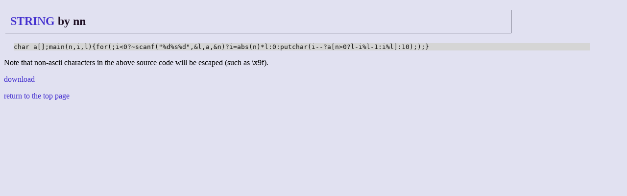

--- FILE ---
content_type: text/html; charset=UTF-8
request_url: http://golf.shinh.org/reveal.rb?STRING/nn_1298138041&c
body_size: 740
content:
<!DOCTYPE html>
<html>

<head>
 <meta http-equiv="CONTENT-TYPE" content="text/html; charset=UTF-8">
 <title>anarchy golf - the source code</title>
 <link rev="MADE" href="mailto:shinichiro.hamaji _at_ gmail.com">
 <link rel="INDEX" href=".">
 <link rel="stylesheet" type="text/css" href="/site.css">
</head>

<body><h2><a href="/p.rb?STRING">STRING</a> by nn</h2>
<pre>char a[];main(n,i,l){for(;i&lt;0?~scanf(&quot;%d%s%d&quot;,&amp;l,a,&amp;n)?i=abs(n)*l:0:putchar(i--?a[n&gt;0?l-i%l-1:i%l]:10););}</pre>
<p>Note that non-ascii characters in the above source code will be escaped (such as \x9f).</p>
<p><a href="/reveal.rb?STRING/nn_1298138041/plain">download</a></p>
<p><a href="/">return to the top page</a></p></body></html>